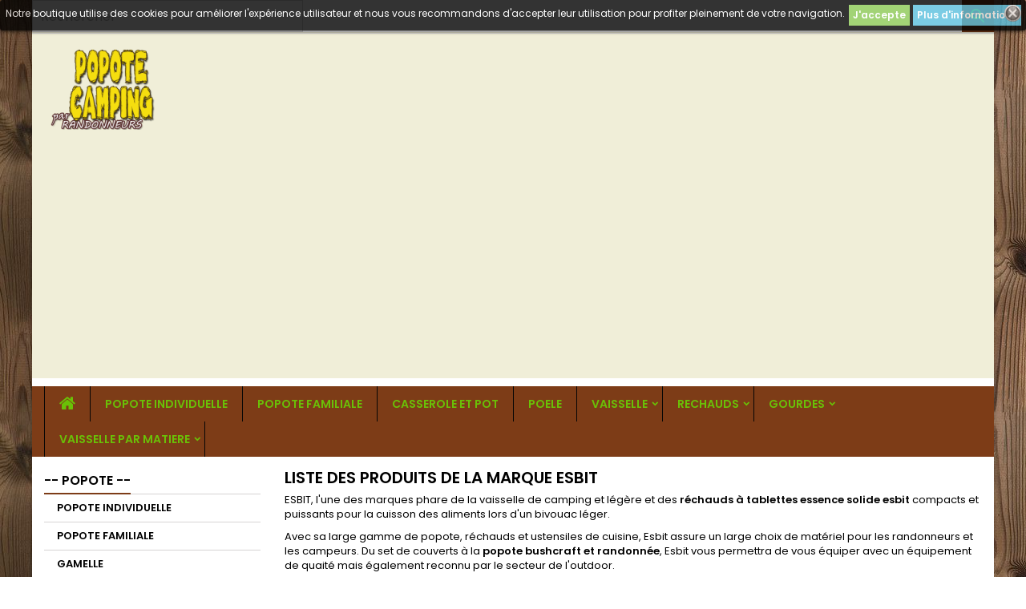

--- FILE ---
content_type: text/html; charset=utf-8
request_url: https://www.popote.eu/11_esbit
body_size: 15644
content:
<!doctype html>
<html lang="fr">

  <head>
    
      
  <meta charset="utf-8">


  <meta http-equiv="x-ua-compatible" content="ie=edge">



  <title>popote randonnée aluminium hard anodisé esbit réchaud tablette essence solide de camping</title>
  <meta name="description" content="réchaud esbit, cube essence solide esbit, specialiste equipement camping et materiel trekking propose la gamme Esbit de réchaud camping et combustible solide pour rechaud camping et réchaud randonnée">
  <meta name="keywords" content="popote camping,popote randonnée,popote esbit,popote randonnée lagère,popote bushcraft,réchaud randonnée,réchaud randonnée légère,réchaud esbit,réchaud essence solide,tablette esbit,bruleur alcool esbit,réchaud pliable esbit,réchaud hexamine">
    


  <meta name="viewport" content="width=device-width, initial-scale=1">



  <link rel="icon" type="image/vnd.microsoft.icon" href="/img/favicon.ico?1564788292">
  <link rel="shortcut icon" type="image/x-icon" href="/img/favicon.ico?1564788292">



    <link rel="stylesheet" href="https://www.popote.eu/themes/AngarTheme/assets/css/theme.css" type="text/css" media="all">
  <link rel="stylesheet" href="https://www.popote.eu/themes/AngarTheme/assets/css/libs/jquery.bxslider.css" type="text/css" media="all">
  <link rel="stylesheet" href="https://www.popote.eu/themes/AngarTheme/assets/css/font-awesome.css" type="text/css" media="all">
  <link rel="stylesheet" href="https://www.popote.eu/themes/AngarTheme/assets/css/angartheme.css" type="text/css" media="all">
  <link rel="stylesheet" href="https://www.popote.eu/themes/AngarTheme/assets/css/home_modyficators.css" type="text/css" media="all">
  <link rel="stylesheet" href="https://www.popote.eu/themes/AngarTheme/assets/css/rwd.css" type="text/css" media="all">
  <link rel="stylesheet" href="https://www.popote.eu/themes/AngarTheme/assets/css/black.css" type="text/css" media="all">
  <link rel="stylesheet" href="https://www.popote.eu/modules/angarbanners/views/css/hooks.css" type="text/css" media="all">
  <link rel="stylesheet" href="https://www.popote.eu/modules/angarcmsdesc/views/css/angarcmsdesc.css" type="text/css" media="all">
  <link rel="stylesheet" href="https://www.popote.eu/modules/angarhomecat/views/css/at_homecat.css" type="text/css" media="all">
  <link rel="stylesheet" href="https://www.popote.eu/modules/angarmanufacturer/views/css/at_manufacturer.css" type="text/css" media="all">
  <link rel="stylesheet" href="https://www.popote.eu/modules/angarparallax/views/css/at_parallax.css" type="text/css" media="all">
  <link rel="stylesheet" href="https://www.popote.eu/modules/angarslider/views/css/angarslider.css" type="text/css" media="all">
  <link rel="stylesheet" href="https://www.popote.eu/modules/angarscrolltop/views/css/angarscrolltop.css" type="text/css" media="all">
  <link rel="stylesheet" href="https://www.popote.eu/modules/ambjolisearch/views/css/jolisearch-common.css" type="text/css" media="all">
  <link rel="stylesheet" href="https://www.popote.eu/modules/ambjolisearch/views/css/jolisearch-autocomplete.css" type="text/css" media="all">
  <link rel="stylesheet" href="https://www.popote.eu/js/jquery/ui/themes/base/minified/jquery-ui.min.css" type="text/css" media="all">
  <link rel="stylesheet" href="https://www.popote.eu/js/jquery/ui/themes/base/minified/jquery.ui.theme.min.css" type="text/css" media="all">
  <link rel="stylesheet" href="https://www.popote.eu/themes/AngarTheme/assets/css/custom.css" type="text/css" media="all">
  <link rel="stylesheet" href="https://www.popote.eu/modules/ambjolisearch//views/css/themes/angartheme-1.7.css" type="text/css" media="all">


<link rel="stylesheet" href="https://fonts.googleapis.com/css?family=Poppins:400,600&amp;subset=latin,latin-ext" type="text/css" media="all" />


  

  <script type="text/javascript">
        var jolisearch = {"amb_joli_search_action":"https:\/\/www.popote.eu\/module\/ambjolisearch\/jolisearch","amb_joli_search_link":"https:\/\/www.popote.eu\/module\/ambjolisearch\/jolisearch","amb_joli_search_controller":"jolisearch","blocksearch_type":"top","show_cat_desc":0,"ga_acc":0,"id_lang":1,"url_rewriting":1,"use_autocomplete":2,"minwordlen":3,"l_products":"Nos produits","l_manufacturers":"Nos marques","l_categories":"Nos cat\u00e9gories","l_no_results_found":"Aucun produit ne correspond \u00e0 cette recherche","l_more_results":"Montrer tous les r\u00e9sultats \u00bb","ENT_QUOTES":3,"search_ssl":true,"self":"\/var\/www\/clients\/client2\/web19\/web\/modules\/ambjolisearch","position":{"my":"left top","at":"left bottom","collision":"flipfit none"},"classes":"ps17","display_manufacturer":"","display_category":"","theme":"autocomplete"};
        var prestashop = {"cart":{"products":[],"totals":{"total":{"type":"total","label":"Total","amount":0,"value":"0,00\u00a0\u20ac"},"total_including_tax":{"type":"total","label":"Total TTC","amount":0,"value":"0,00\u00a0\u20ac"},"total_excluding_tax":{"type":"total","label":"Total HT :","amount":0,"value":"0,00\u00a0\u20ac"}},"subtotals":{"products":{"type":"products","label":"Sous-total","amount":0,"value":"0,00\u00a0\u20ac"},"discounts":null,"shipping":{"type":"shipping","label":"Livraison","amount":0,"value":"gratuit"},"tax":null},"products_count":0,"summary_string":"0 articles","vouchers":{"allowed":1,"added":[]},"discounts":[],"minimalPurchase":0,"minimalPurchaseRequired":""},"currency":{"name":"euro","iso_code":"EUR","iso_code_num":"978","sign":"\u20ac"},"customer":{"lastname":null,"firstname":null,"email":null,"birthday":null,"newsletter":null,"newsletter_date_add":null,"optin":null,"website":null,"company":null,"siret":null,"ape":null,"is_logged":false,"gender":{"type":null,"name":null},"addresses":[]},"language":{"name":"Fran\u00e7ais (French)","iso_code":"fr","locale":"fr-FR","language_code":"fr","is_rtl":"0","date_format_lite":"d\/m\/Y","date_format_full":"d\/m\/Y H:i:s","id":1},"page":{"title":"","canonical":null,"meta":{"title":"popote randonn\u00e9e aluminium hard anodis\u00e9 esbit r\u00e9chaud tablette essence solide de camping","description":"r\u00e9chaud esbit, cube essence solide esbit, specialiste equipement camping et materiel trekking propose la gamme Esbit de r\u00e9chaud camping et combustible solide pour rechaud camping et r\u00e9chaud randonn\u00e9e","keywords":"popote camping,popote randonn\u00e9e,popote esbit,popote randonn\u00e9e lag\u00e8re,popote bushcraft,r\u00e9chaud randonn\u00e9e,r\u00e9chaud randonn\u00e9e l\u00e9g\u00e8re,r\u00e9chaud esbit,r\u00e9chaud essence solide,tablette esbit,bruleur alcool esbit,r\u00e9chaud pliable esbit,r\u00e9chaud hexamine","robots":"index"},"page_name":"manufacturer","body_classes":{"lang-fr":true,"lang-rtl":false,"country-FR":true,"currency-EUR":true,"layout-left-column":true,"page-manufacturer":true,"tax-display-enabled":true},"admin_notifications":[]},"shop":{"name":"- POPOTE RANDONNEE -","logo":"\/img\/popote-logo-156478829234.jpg","stores_icon":"\/img\/logo_stores.png","favicon":"\/img\/favicon.ico"},"urls":{"base_url":"https:\/\/www.popote.eu\/","current_url":"https:\/\/www.popote.eu\/11_esbit","shop_domain_url":"https:\/\/www.popote.eu","img_ps_url":"https:\/\/www.popote.eu\/img\/","img_cat_url":"https:\/\/www.popote.eu\/img\/c\/","img_lang_url":"https:\/\/www.popote.eu\/img\/l\/","img_prod_url":"https:\/\/www.popote.eu\/img\/p\/","img_manu_url":"https:\/\/www.popote.eu\/img\/m\/","img_sup_url":"https:\/\/www.popote.eu\/img\/su\/","img_ship_url":"https:\/\/www.popote.eu\/img\/s\/","img_store_url":"https:\/\/www.popote.eu\/img\/st\/","img_col_url":"https:\/\/www.popote.eu\/img\/co\/","img_url":"https:\/\/www.popote.eu\/themes\/AngarTheme\/assets\/img\/","css_url":"https:\/\/www.popote.eu\/themes\/AngarTheme\/assets\/css\/","js_url":"https:\/\/www.popote.eu\/themes\/AngarTheme\/assets\/js\/","pic_url":"https:\/\/www.popote.eu\/upload\/","pages":{"address":"https:\/\/www.popote.eu\/adresse","addresses":"https:\/\/www.popote.eu\/adresses","authentication":"https:\/\/www.popote.eu\/connexion","cart":"https:\/\/www.popote.eu\/panier","category":"https:\/\/www.popote.eu\/index.php?controller=category","cms":"https:\/\/www.popote.eu\/index.php?controller=cms","contact":"https:\/\/www.popote.eu\/nous-contacter","discount":"https:\/\/www.popote.eu\/reduction","guest_tracking":"https:\/\/www.popote.eu\/suivi-commande-invite","history":"https:\/\/www.popote.eu\/historique-commandes","identity":"https:\/\/www.popote.eu\/identite","index":"https:\/\/www.popote.eu\/","my_account":"https:\/\/www.popote.eu\/mon-compte","order_confirmation":"https:\/\/www.popote.eu\/confirmation-commande","order_detail":"https:\/\/www.popote.eu\/index.php?controller=order-detail","order_follow":"https:\/\/www.popote.eu\/suivi-commande","order":"https:\/\/www.popote.eu\/commande","order_return":"https:\/\/www.popote.eu\/index.php?controller=order-return","order_slip":"https:\/\/www.popote.eu\/avoirs","pagenotfound":"https:\/\/www.popote.eu\/page-introuvable","password":"https:\/\/www.popote.eu\/recuperation-mot-de-passe","pdf_invoice":"https:\/\/www.popote.eu\/index.php?controller=pdf-invoice","pdf_order_return":"https:\/\/www.popote.eu\/index.php?controller=pdf-order-return","pdf_order_slip":"https:\/\/www.popote.eu\/index.php?controller=pdf-order-slip","prices_drop":"https:\/\/www.popote.eu\/promotions","product":"https:\/\/www.popote.eu\/index.php?controller=product","search":"https:\/\/www.popote.eu\/recherche","sitemap":"https:\/\/www.popote.eu\/sitemap","stores":"https:\/\/www.popote.eu\/magasins","supplier":"https:\/\/www.popote.eu\/fournisseur","register":"https:\/\/www.popote.eu\/connexion?create_account=1","order_login":"https:\/\/www.popote.eu\/commande?login=1"},"alternative_langs":{"fr":"https:\/\/www.popote.eu\/11_esbit"},"theme_assets":"\/themes\/AngarTheme\/assets\/","actions":{"logout":"https:\/\/www.popote.eu\/?mylogout="},"no_picture_image":{"bySize":{"small_default":{"url":"https:\/\/www.popote.eu\/img\/p\/fr-default-small_default.jpg","width":98,"height":98},"cart_default":{"url":"https:\/\/www.popote.eu\/img\/p\/fr-default-cart_default.jpg","width":125,"height":125},"home_default":{"url":"https:\/\/www.popote.eu\/img\/p\/fr-default-home_default.jpg","width":259,"height":259},"medium_default":{"url":"https:\/\/www.popote.eu\/img\/p\/fr-default-medium_default.jpg","width":452,"height":452},"large_default":{"url":"https:\/\/www.popote.eu\/img\/p\/fr-default-large_default.jpg","width":800,"height":800}},"small":{"url":"https:\/\/www.popote.eu\/img\/p\/fr-default-small_default.jpg","width":98,"height":98},"medium":{"url":"https:\/\/www.popote.eu\/img\/p\/fr-default-home_default.jpg","width":259,"height":259},"large":{"url":"https:\/\/www.popote.eu\/img\/p\/fr-default-large_default.jpg","width":800,"height":800},"legend":""}},"configuration":{"display_taxes_label":true,"is_catalog":true,"show_prices":true,"opt_in":{"partner":false},"quantity_discount":{"type":"discount","label":"Remise"},"voucher_enabled":1,"return_enabled":0},"field_required":[],"breadcrumb":{"links":[{"title":"Accueil","url":"https:\/\/www.popote.eu\/"}],"count":1},"link":{"protocol_link":"https:\/\/","protocol_content":"https:\/\/"},"time":1764438300,"static_token":"3db40eddec6b87a0fc6e13e6651cc19c","token":"145281f70b4879c1b48ef4555fc5ba16"};
      </script>
  <script async src="https://pagead2.googlesyndication.com/pagead/js/adsbygoogle.js?client=ca-pub-9193147417413469" crossorigin="anonymous"></script>



  
<style>
body {
background-color: #ffffff;
font-family: "Poppins", Arial, Helvetica, sans-serif;
}

.products .product-miniature .product-title {
height: 53px;
}

.products .product-miniature .product-title a {
font-size: 17px;
line-height: 17px;
}

#content-wrapper .products .product-miniature .product-desc {
height: 91px;
}

@media (min-width: 991px) {
#home_categories ul li .cat-container {
min-height: 250px;
}
}

@media (min-width: 768px) {
a#_desktop_logo {
padding-top: 20px;
padding-bottom: 20px;
}
}

nav.header-nav {
background: #dedcc7;
}

nav.header-nav,
.header_sep2 #contact-link span.shop-phone,
.header_sep2 #contact-link span.shop-phone.shop-tel,
.header_sep2 #contact-link span.shop-phone:last-child,
.header_sep2 .lang_currency_top,
.header_sep2 .lang_currency_top:last-child,
.header_sep2 #_desktop_currency_selector,
.header_sep2 #_desktop_language_selector,
.header_sep2 #_desktop_user_info {
border-color: ;
}

#contact-link,
#contact-link a,
.lang_currency_top span.lang_currency_text,
.lang_currency_top .dropdown i.expand-more,
nav.header-nav .user-info span,
nav.header-nav .user-info a.logout,
#languages-block-top div.current,
nav.header-nav a{
color: ;
}

#contact-link span.shop-phone strong,
#contact-link span.shop-phone strong a,
.lang_currency_top span.expand-more,
nav.header-nav .user-info a.account {
color: ;
}

#contact-link span.shop-phone i {
color: ;
}

.header-top {
background: #f0eed8;
}

div#search_widget form button[type=submit] {
background: #7d3c17;
color: #6ac007;
}

div#search_widget form button[type=submit]:hover {
background: #7d7618;
color: ;
}


#header div#_desktop_cart .blockcart .header {
background: #7d3c17;
}

#header div#_desktop_cart .blockcart .header a.cart_link {
color: #6ac007;
}


#homepage-slider .bx-wrapper .bx-pager.bx-default-pager a:hover,
#homepage-slider .bx-wrapper .bx-pager.bx-default-pager a.active{
background: ;
}

div#rwd_menu {
background: #7d3c17;
}

div#rwd_menu,
div#rwd_menu a {
color: #6ac007;
}

div#rwd_menu,
div#rwd_menu .rwd_menu_item,
div#rwd_menu .rwd_menu_item:first-child {
border-color: #050505;
}

div#rwd_menu .rwd_menu_item:hover,
div#rwd_menu .rwd_menu_item:focus,
div#rwd_menu .rwd_menu_item a:hover,
div#rwd_menu .rwd_menu_item a:focus {
color: #6ac007;
background: #7d7618;
}

#mobile_top_menu_wrapper2 .top-menu li a:hover,
.rwd_menu_open ul.user_info li a:hover {
background: ;
color: ;
}

#_desktop_top_menu{
background: #7d3c17;
}

#_desktop_top_menu,
#_desktop_top_menu > ul > li,
.menu_sep1 #_desktop_top_menu > ul > li,
.menu_sep1 #_desktop_top_menu > ul > li:last-child,
.menu_sep2 #_desktop_top_menu,
.menu_sep2 #_desktop_top_menu > ul > li,
.menu_sep2 #_desktop_top_menu > ul > li:last-child,
.menu_sep3 #_desktop_top_menu,
.menu_sep4 #_desktop_top_menu,
.menu_sep5 #_desktop_top_menu,
.menu_sep6 #_desktop_top_menu {
border-color: #050505;
}

#_desktop_top_menu > ul > li > a {
color: #6ac007;
}

#_desktop_top_menu > ul > li:hover > a {
color: #6ac007;
background: #7d7618;
}

.submenu1 #_desktop_top_menu .popover.sub-menu ul.top-menu li a:hover {
background: ;
color: ;
}

#home_categories .homecat_title span {
border-color: #7d3c17;
}

#home_categories ul li .homecat_name span {
background: #7d3c17;
}

#home_categories ul li a.view_more {
background: #7d7618;
color: ;
border-color: #7d3c17;
}

#home_categories ul li a.view_more:hover {
background: #7d3c17;
color: ;
border-color: #7d7618;
}

.columns .text-uppercase a,
.columns .text-uppercase span,
.columns div#_desktop_cart .cart_index_title a,
#home_man_product .catprod_title a span {
border-color: #7d3c17;
}

#index .tabs ul.nav-tabs li.nav-item a.active,
#index .tabs ul.nav-tabs li.nav-item a:hover,
.index_title a,
.index_title span {
border-color: #7d3c17;
}

a.product-flags span.product-flag.new,
#home_cat_product a.product-flags span.product-flag.new,
#product #content .product-flags li,
#product #content .product-flags .product-flag.new {
background: #5e8f27;
}

.products .product-miniature .product-title a,
#home_cat_product ul li .right-block .name_block a {
color: #7d3c17;
}

.products .product-miniature span.price,
#home_cat_product ul li .product-price-and-shipping .price,
.ui-widget .search_right span.search_price {
color: #5e8f27;
}

.button-container .add-to-cart:hover,
#subcart .cart-buttons .viewcart:hover {
background: #7d3c17;
color: ;
border-color: #7d7618;
}

.button-container .add-to-cart,
.button-container .add-to-cart:disabled,
#subcart .cart-buttons .viewcart {
background: #7d7618;
color: ;
border-color: #7d3c17;
}

#home_cat_product .catprod_title span {
border-color: #7d3c17;
}

#home_man .man_title span {
border-color: #009ad0;
}

div#angarinfo_block .icon_cms {
color: #7d3c17;
}

.footer-container {
background: #dedcc7;
}

.footer-container,
.footer-container .h3,
.footer-container .links .title,
.row.social_footer {
border-color: #7d3c17;
}

.footer-container .h3 span,
.footer-container .h3 a,
.footer-container .links .title span.h3,
.footer-container .links .title a.h3 {
border-color: #7d3c17;
}

.footer-container,
.footer-container .h3,
.footer-container .links .title .h3,
.footer-container a,
.footer-container li a,
.footer-container .links ul>li a {
color: #7d3c17;
}

.block_newsletter .btn-newsletter {
background: #7d3c17;
color: #6ac007;
}

.block_newsletter .btn-newsletter:hover {
background: #7d7618;
color: #6ac007;
}

.footer-container .bottom-footer {
background: #f0eed8;
border-color: #7d3c17;
color: #7d3c17;
}

.product-prices .current-price span.price {
color: #6ac007;
}

.product-add-to-cart button.btn.add-to-cart:hover {
background: #7d3c17;
color: ;
border-color: #7d7618;
}

.product-add-to-cart button.btn.add-to-cart,
.product-add-to-cart button.btn.add-to-cart:disabled {
background: #7d7618;
color: ;
border-color: #7d3c17;
}

#product .tabs ul.nav-tabs li.nav-item a.active,
#product .tabs ul.nav-tabs li.nav-item a:hover,
#product .index_title span,
.page-product-heading span {
border-color: #7d3c17;
}

.btn-primary:hover {
background: #7d7618;
color: #6ac007;
border-color: #7d3c17;
}

.btn-primary,
.btn-primary.disabled,
.btn-primary:disabled,
.btn-primary.disabled:hover {
background: #7d3c17;
color: #6ac007;
border-color: #7d7618;
}

.btn-secondary:hover {
background: #7d7618;
color: #6ac007;
border-color: #7d3c17;
}

.btn-secondary,
.btn-secondary.disabled,
.btn-secondary:disabled,
.btn-secondary.disabled:hover {
background: #7d3c17;
color: #6ac007;
border-color: #7d7618;
}

.form-control:focus, .input-group.focus {
border-color: #b34f10;;
outline-color: #b34f10;;
}

body .pagination .page-list .current a,
body .pagination .page-list a:hover,
body .pagination .page-list .current a.disabled,
body .pagination .page-list .current a.disabled:hover {
color: ;
}

.page-my-account #content .links a:hover i {
color: #55c718;
}

#scroll_top {
background: ;
color: ;
}

#scroll_top:hover,
#scroll_top:focus {
background: ;
color: ;
}

</style><style>
	.lgcookieslaw_banner {
		display:table;
		width:100%;
		position:fixed;
		left:0;
		repeat-x scroll left top;
		background: #000000;
		border-color: #000000;
		border-left: 1px solid #000000;
		border-radius: 3px 3px 3px 3px;
		border-right: 1px solid #000000;
		color: #FFFFFF !important;
		z-index: 99999;
		border-style: solid;
		border-width: 1px;
		margin: 0;
		outline: medium none;
		text-align: center;
		vertical-align: middle;
		text-shadow: 0 0 0 0;
		-webkit-box-shadow: 0px 1px 5px 0px #000000;
		-moz-box-shadow:    0px 1px 5px 0px #000000;
		box-shadow:         0px 1px 5px 0px #000000;
		font-size: 12px;
	
		top:0;;
		opacity:0.8;
	
	}

	.lgcookieslaw_banner > form
	{
		position:relative;
	}

	.lgcookieslaw_banner span.lgcookieslaw_btn
	{
		border-color: #8BC954 !important;
		background: #8BC954 !important;
		color: #FFFFFF !important;
		text-align: center;
		margin: 5px 0px 5px 0px;
		padding: 5px 5px;
		display: inline-block;
		border: 0;
		font-weight: bold;
		height: 26px;
		line-height: 16px;
		width: auto;
		font-size: 12px;
		cursor: pointer;
	}

	.lgcookieslaw_banner span:hover.lgcookieslaw_btn
	{
		moz-opacity:0.85;
		opacity: 0.85;
		filter: alpha(opacity=85);
	}

	.lgcookieslaw_banner a.lgcookieslaw_btn
	{
		border-color: #5BC0DE;
		background: #5BC0DE;
		color: #FFFFFF !important;
		margin: 5px 0px 5px 0px;
		text-align: center;
		padding: 5px 5px;
		display: inline-block;
		border: 0;
		font-weight: bold;
		height: 26px;
		line-height: 16px;
		width: auto;
		font-size: 12px;
	}

	@media (max-width: 768px) {
		.lgcookieslaw_banner span.lgcookieslaw_btn,
		.lgcookieslaw_banner a.lgcookieslaw_btn {
			height: auto;
		}
	}

	.lgcookieslaw_banner a:hover.lgcookieslaw_btn
	{
		border-color: #5BC0DE;
		background: #5BC0DE;
		color: #FFFFFF !important;
		moz-opacity:0.85;
		opacity: 0.85;
		filter: alpha(opacity=85);
	}

	.lgcookieslaw_close_banner_btn
	{
		cursor:pointer;
		height:21px;
		max-width:21px;
		width:21px;
	}

	.lgcookieslaw_container {
		display:table;
		margin: 0 auto;
	}

	.lgcookieslaw_button_container {
		display:table-cell;
		padding:0px;
		vertical-align: middle;
	}

	.lgcookieslaw_button_container div{
		display:table-cell;
		padding: 0px 4px 0px 0px;
		vertical-align: middle;
	}

	.lgcookieslaw_message {
		display:table-cell;
		font-size: 12px;
		padding:2px 5px 5px 5px;
		vertical-align: middle;
	}

	.lgcookieslaw_message p {
		margin: 0;
		color: #FFFFFF !important;
	}

	.lgcookieslaw_btn-close {
		position:absolute;
		right:5px;
		top:5px;
	}
</style>

<script type="text/javascript">
    function closeinfo(accept)
    {
        var banners = document.getElementsByClassName("lgcookieslaw_banner");
        if( banners ) {
            for (var i = 0; i < banners.length; i++) {
                banners[i].style.display = 'none';
            }
        }

        if (typeof accept != 'undefined' && accept == true) {
            setCookie("__lglaw", 1, 172800);
        }
    }

    function checkLgCookie()
    {
        return document.cookie.match(/^(.*;)?\s*__lglaw\s*=\s*[^;]+(.*)?$/);
    }

    function setCookie(cname, cvalue, exdays) {
        var d = new Date();
        d.setTime(d.getTime() + (exdays * 1000));
        var expires = "expires=" + d.toUTCString();
        document.cookie = cname + "=" + cvalue + ";" + expires + ";path=/";
    }

    var lgbtnclick = function(){
        var buttons = document.getElementsByClassName("lgcookieslaw_btn_accept");
        if( buttons != null ) {
            for (var i = 0; i < buttons.length; i++) {
                buttons[i].addEventListener("click", function () {
                    closeinfo(true);
                                        location.reload(true);
                                        
                });
            }
        }
    };

    window.addEventListener('load',function(){
        if( checkLgCookie() ) {
            closeinfo();
        } else {
            
                        
            lgbtnclick();
        }
    });

</script>




    
  </head>

  <body id="manufacturer" class="lang-fr country-fr currency-eur layout-left-column page-manufacturer tax-display-enabled 	texture02 #ffffff bg_attatchment_fixed bg_position_tl bg_repeat_xy bg_size_initial slider_position_top slider_controls_white banners_top3 banners_top_tablets3 banners_top_phones1 banners_bottom2 banners_bottom_tablets2 banners_bottom_phones1 submenu1 pl_1col_qty_5 pl_2col_qty_4 pl_3col_qty_3 pl_1col_qty_bigtablets_4 pl_2col_qty_bigtablets_2 pl_3col_qty_bigtablets_2 pl_1col_qty_tablets_3 pl_1col_qty_phones_1 home_tabs2 pl_border_type2 53 17 17 pl_button_icon_no pl_button_qty1 pl_desc_no pl_reviews_no pl_availability_no  hide_reference_no hide_reassurance_yes product_tabs1    menu_sep1 header_sep1 slider_boxed feat_cat_style2 feat_cat4 feat_cat_bigtablets2 feat_cat_tablets2 feat_cat_phones2 all_products_yes pl_colors_no newsletter_info_yes stickycart_yes stickymenu_yes homeicon_no pl_man_no product_hide_man_no   pl_ref_yes  mainfont_Poppins bg_white standard_carusele">

    
      
    

    <main>
      
              

      <header id="header">
        
          


  <div class="header-banner">
    <div id="search_widget" class="jolisearch-widget search-widget" data-search-controller-url="https://www.popote.eu/module/ambjolisearch/jolisearch">
	<form method="get" action="https://www.popote.eu/module/ambjolisearch/jolisearch">
		<input type="hidden" name="controller" value="search">
		<input type="text" name="s" value="" placeholder="Rechercher" aria-label="Rechercher">
		<button type="submit">
			<i class="material-icons search">&#xE8B6;</i>
      <span class="hidden-xl-down">Rechercher</span>
		</button>
	</form>
</div>
  </div>



  <nav class="header-nav">
    <div class="container">
      <div class="row">
          <div class="col-md-12 col-xs-12">
            

            
          </div>
      </div>
    </div>
  </nav>



  <div class="header-top">
    <div class="container">
	  <div class="row">
		<a href="https://www.popote.eu/" class="col-md-4 hidden-sm-down2" id="_desktop_logo">
			<img class="logo img-responsive" src="/img/popote-logo-156478829234.jpg" alt="- POPOTE RANDONNEE -">
		</a>
		<div id="lgcookieslaw_banner" class="lgcookieslaw_banner">
					<div class="lgcookieslaw_container">
						<div class="lgcookieslaw_message"><p>Notre boutique utilise des cookies pour améliorer l'expérience utilisateur et nous vous recommandons d'accepter leur utilisation pour profiter pleinement de votre navigation.</p></div>
							<div class="lgcookieslaw_button_container">
					<div>
												<span id="lgcookieslaw_accept" class="lgcookieslaw_btn lgcookieslaw_btn_accept" onclick="closeinfo(true)">J&#039;accepte</span>
					</div>
					<div>
						<a id="lgcookieslaw_info" class="lgcookieslaw_btn"  target="_blank"  href="https://www.popote.eu/content/6-protection-des-donnees" >
							Plus d&#039;informations
						</a>
					</div>
				</div>
					</div>
							<div id="lgcookieslaw_close" class="lgcookieslaw_btn-close">
				<img src="/modules/lgcookieslaw/views/img/close.png" alt="close" class="lgcookieslaw_close_banner_btn" onclick="closeinfo();">
			</div>
			</div>

		<div class="clearfix"></div>
	  </div>
    </div>

	<div id="rwd_menu" class="hidden-md-up">
		<div class="container">
			<div id="menu-icon2" class="rwd_menu_item"><i class="material-icons d-inline">&#xE5D2;</i></div>
			<div id="search-icon" class="rwd_menu_item"><i class="material-icons search">&#xE8B6;</i></div>
			<div id="user-icon" class="rwd_menu_item"><i class="material-icons logged">&#xE7FF;</i></div>
			<div id="_mobile_cart" class="rwd_menu_item"></div>
		</div>
		<div class="clearfix"></div>
	</div>

	<div class="container">
		<div id="mobile_top_menu_wrapper2" class="rwd_menu_open hidden-md-up" style="display:none;">
			<div class="js-top-menu mobile" id="_mobile_top_menu"></div>
		</div>

		<div id="mobile_search_wrapper" class="rwd_menu_open hidden-md-up" style="display:none;">
			<div id="_mobile_search_widget"></div>
		</div>

		<div id="mobile_user_wrapper" class="rwd_menu_open hidden-md-up" style="display:none;">
			<div id="_mobile_user_info"></div>
		</div>
	</div>
  </div>
  

<div class="menu js-top-menu position-static hidden-sm-down" id="_desktop_top_menu">
    
          <ul class="top-menu container" id="top-menu" data-depth="0">

					<li class="home_icon"><a href="https://www.popote.eu/"><i class="icon-home"></i><span>Accueil</span></a></li>
		
                    <li class="category" id="category-470">
                          <a
                class="dropdown-item"
                href="https://www.popote.eu/470-popote-individuelle" data-depth="0"
                              >
                                POPOTE INDIVIDUELLE
              </a>
                          </li>
                    <li class="category" id="category-531">
                          <a
                class="dropdown-item"
                href="https://www.popote.eu/531-popote-familiale" data-depth="0"
                              >
                                POPOTE FAMILIALE
              </a>
                          </li>
                    <li class="category" id="category-533">
                          <a
                class="dropdown-item"
                href="https://www.popote.eu/533-casserole-et-pot" data-depth="0"
                              >
                                CASSEROLE ET POT
              </a>
                          </li>
                    <li class="category" id="category-534">
                          <a
                class="dropdown-item"
                href="https://www.popote.eu/534-poele-trekking" data-depth="0"
                              >
                                POELE
              </a>
                          </li>
                    <li class="category" id="category-536">
                          <a
                class="dropdown-item sf-with-ul"
                href="https://www.popote.eu/536-vaisselle-trekking" data-depth="0"
                              >
                                                                      <span class="float-xs-right hidden-md-up">
                    <span data-target="#top_sub_menu_65790" data-toggle="collapse" class="navbar-toggler collapse-icons">
                      <i class="material-icons add">&#xE313;</i>
                      <i class="material-icons remove">&#xE316;</i>
                    </span>
                  </span>
                                VAISSELLE
              </a>
                            <div  class="popover sub-menu js-sub-menu collapse" id="top_sub_menu_65790">
                
          <ul class="top-menu container"  data-depth="1">

		
                    <li class="category" id="category-537">
                          <a
                class="dropdown-item dropdown-submenu"
                href="https://www.popote.eu/537-assiette-trekking" data-depth="1"
                              >
                                Assiette
              </a>
                          </li>
                    <li class="category" id="category-538">
                          <a
                class="dropdown-item dropdown-submenu"
                href="https://www.popote.eu/538-bol" data-depth="1"
                              >
                                Bol
              </a>
                          </li>
                    <li class="category" id="category-539">
                          <a
                class="dropdown-item dropdown-submenu"
                href="https://www.popote.eu/539-set-couverts-camping" data-depth="1"
                              >
                                Couverts
              </a>
                          </li>
                    <li class="category" id="category-540">
                          <a
                class="dropdown-item dropdown-submenu"
                href="https://www.popote.eu/540-tasse" data-depth="1"
                              >
                                Tasse
              </a>
                          </li>
                    <li class="category" id="category-541">
                          <a
                class="dropdown-item dropdown-submenu"
                href="https://www.popote.eu/541-quart-armee" data-depth="1"
                              >
                                Quart
              </a>
                          </li>
              </ul>
    
              </div>
                          </li>
                    <li class="category" id="category-542">
                          <a
                class="dropdown-item sf-with-ul"
                href="https://www.popote.eu/542-rechauds" data-depth="0"
                              >
                                                                      <span class="float-xs-right hidden-md-up">
                    <span data-target="#top_sub_menu_23634" data-toggle="collapse" class="navbar-toggler collapse-icons">
                      <i class="material-icons add">&#xE313;</i>
                      <i class="material-icons remove">&#xE316;</i>
                    </span>
                  </span>
                                RECHAUDS
              </a>
                            <div  class="popover sub-menu js-sub-menu collapse" id="top_sub_menu_23634">
                
          <ul class="top-menu container"  data-depth="1">

		
                    <li class="category" id="category-543">
                          <a
                class="dropdown-item dropdown-submenu"
                href="https://www.popote.eu/543-rechaud-bois" data-depth="1"
                              >
                                Réchaud Bois
              </a>
                          </li>
                    <li class="category" id="category-544">
                          <a
                class="dropdown-item dropdown-submenu"
                href="https://www.popote.eu/544-rechaud-gaz" data-depth="1"
                              >
                                Réchaud Gaz
              </a>
                          </li>
                    <li class="category" id="category-545">
                          <a
                class="dropdown-item dropdown-submenu"
                href="https://www.popote.eu/545-rechaud-ethanol" data-depth="1"
                              >
                                Réchaud Ethanol
              </a>
                          </li>
                    <li class="category" id="category-546">
                          <a
                class="dropdown-item dropdown-submenu"
                href="https://www.popote.eu/546-rechaud-combustible-solide" data-depth="1"
                              >
                                Réchaud Combustible Solide
              </a>
                          </li>
                    <li class="category" id="category-547">
                          <a
                class="dropdown-item dropdown-submenu"
                href="https://www.popote.eu/547-rechaud-essence" data-depth="1"
                              >
                                Réchaud Essence
              </a>
                          </li>
                    <li class="category" id="category-549">
                          <a
                class="dropdown-item dropdown-submenu"
                href="https://www.popote.eu/549-combustibles-rechaud" data-depth="1"
                              >
                                Combustibles
              </a>
                          </li>
                    <li class="category" id="category-550">
                          <a
                class="dropdown-item dropdown-submenu"
                href="https://www.popote.eu/550-barbecue-portable" data-depth="1"
                              >
                                Barbecue
              </a>
                          </li>
                    <li class="category" id="category-551">
                          <a
                class="dropdown-item dropdown-submenu"
                href="https://www.popote.eu/551-accessoires-rechauds" data-depth="1"
                              >
                                Accessoires Réchauds
              </a>
                          </li>
                    <li class="category" id="category-552">
                          <a
                class="dropdown-item dropdown-submenu"
                href="https://www.popote.eu/552-allume-feu" data-depth="1"
                              >
                                Allume Feu
              </a>
                          </li>
              </ul>
    
              </div>
                          </li>
                    <li class="category" id="category-555">
                          <a
                class="dropdown-item sf-with-ul"
                href="https://www.popote.eu/555-gourdes" data-depth="0"
                              >
                                                                      <span class="float-xs-right hidden-md-up">
                    <span data-target="#top_sub_menu_55702" data-toggle="collapse" class="navbar-toggler collapse-icons">
                      <i class="material-icons add">&#xE313;</i>
                      <i class="material-icons remove">&#xE316;</i>
                    </span>
                  </span>
                                GOURDES
              </a>
                            <div  class="popover sub-menu js-sub-menu collapse" id="top_sub_menu_55702">
                
          <ul class="top-menu container"  data-depth="1">

		
                    <li class="category" id="category-556">
                          <a
                class="dropdown-item dropdown-submenu"
                href="https://www.popote.eu/556-gourde-acier-inoxydable" data-depth="1"
                              >
                                Gourde Acier Inoxydable
              </a>
                          </li>
                    <li class="category" id="category-557">
                          <a
                class="dropdown-item dropdown-submenu"
                href="https://www.popote.eu/557-gourde-aluminium" data-depth="1"
                              >
                                Gourde Aluminium
              </a>
                          </li>
                    <li class="category" id="category-558">
                          <a
                class="dropdown-item dropdown-submenu"
                href="https://www.popote.eu/558-gourde-souple-silicone" data-depth="1"
                              >
                                Gourde Souple
              </a>
                          </li>
                    <li class="category" id="category-559">
                          <a
                class="dropdown-item dropdown-submenu"
                href="https://www.popote.eu/559-gourde-polycarbonate" data-depth="1"
                              >
                                Gourde Plastique
              </a>
                          </li>
                    <li class="category" id="category-560">
                          <a
                class="dropdown-item dropdown-submenu"
                href="https://www.popote.eu/560-gourde-peau-espagnole" data-depth="1"
                              >
                                Gourde Peau
              </a>
                          </li>
                    <li class="category" id="category-561">
                          <a
                class="dropdown-item dropdown-submenu"
                href="https://www.popote.eu/561-bouteille-isotherme-thermos" data-depth="1"
                              >
                                Bouteille Isotherme
              </a>
                          </li>
                    <li class="category" id="category-562">
                          <a
                class="dropdown-item dropdown-submenu"
                href="https://www.popote.eu/562-accessoires-pour-gourdes" data-depth="1"
                              >
                                Accessoires Pour Gourdes
              </a>
                          </li>
              </ul>
    
              </div>
                          </li>
                    <li class="category" id="category-565">
                          <a
                class="dropdown-item sf-with-ul"
                href="https://www.popote.eu/565-vaisselle-par-matiere" data-depth="0"
                              >
                                                                      <span class="float-xs-right hidden-md-up">
                    <span data-target="#top_sub_menu_27673" data-toggle="collapse" class="navbar-toggler collapse-icons">
                      <i class="material-icons add">&#xE313;</i>
                      <i class="material-icons remove">&#xE316;</i>
                    </span>
                  </span>
                                VAISSELLE PAR MATIERE
              </a>
                            <div  class="popover sub-menu js-sub-menu collapse" id="top_sub_menu_27673">
                
          <ul class="top-menu container"  data-depth="1">

		
                    <li class="category" id="category-566">
                          <a
                class="dropdown-item dropdown-submenu"
                href="https://www.popote.eu/566-vaisselle-inox" data-depth="1"
                              >
                                Vaisselle Inox
              </a>
                          </li>
                    <li class="category" id="category-567">
                          <a
                class="dropdown-item dropdown-submenu"
                href="https://www.popote.eu/567-vaisselle-aluminium" data-depth="1"
                              >
                                Vaisselle Aluminium
              </a>
                          </li>
                    <li class="category" id="category-568">
                          <a
                class="dropdown-item dropdown-submenu"
                href="https://www.popote.eu/568-vaisselle-titane" data-depth="1"
                              >
                                Vaisselle Titane
              </a>
                          </li>
                    <li class="category" id="category-569">
                          <a
                class="dropdown-item dropdown-submenu"
                href="https://www.popote.eu/569-vaisselle-plastique" data-depth="1"
                              >
                                Vaisselle Plastique
              </a>
                          </li>
                    <li class="category" id="category-570">
                          <a
                class="dropdown-item dropdown-submenu"
                href="https://www.popote.eu/570-vaisselle-acier-emaillee" data-depth="1"
                              >
                                Vaisselle Emaillée
              </a>
                          </li>
              </ul>
    
              </div>
                          </li>
              </ul>
    
    <div class="clearfix"></div>
</div>


        
      </header>

      
        
<aside id="notifications">
  <div class="container">
    
    
    
      </div>
</aside>
      

                          
      <section id="wrapper">
        
        <div class="container">
			
										
			<div class="row">
			  
				<nav data-depth="1" class="breadcrumb hidden-sm-down">
  <ol itemscope itemtype="http://schema.org/BreadcrumbList">
          
        <li itemprop="itemListElement" itemscope itemtype="http://schema.org/ListItem">
          <a itemprop="item" href="https://www.popote.eu/">
            <span itemprop="name">Accueil</span>
          </a>
          <meta itemprop="position" content="1">
        </li>
      
      </ol>
</nav>
			  

			  
				<div id="left-column" class="columns col-xs-12 col-sm-4 col-md-3">
				  				  



<div class="block-categories block">
		<div class="h6 text-uppercase facet-label">
		<a href="https://www.popote.eu/469-vaisselle-camping" title="Catégories">-- POPOTE --</a>
	</div>

    <div class="block_content">
		<ul class="tree dhtml">
			
  <li><a href="https://www.popote.eu/470-popote-individuelle" >POPOTE INDIVIDUELLE</a></li><li><a href="https://www.popote.eu/531-popote-familiale" >POPOTE FAMILIALE</a></li><li><a href="https://www.popote.eu/532-gamelle" >GAMELLE</a></li><li><a href="https://www.popote.eu/533-casserole-et-pot" >CASSEROLE ET POT</a></li><li><a href="https://www.popote.eu/534-poele-trekking" >POELE</a></li><li><a href="https://www.popote.eu/535-bouilloire" >BOUILLOIRE</a></li><li><a href="https://www.popote.eu/536-vaisselle-trekking" >VAISSELLE</a><ul>
  <li><a href="https://www.popote.eu/537-assiette-trekking" >Assiette</a></li><li><a href="https://www.popote.eu/538-bol" >Bol</a></li><li><a href="https://www.popote.eu/539-set-couverts-camping" >Couverts</a></li><li><a href="https://www.popote.eu/540-tasse" >Tasse</a></li><li><a href="https://www.popote.eu/541-quart-armee" >Quart</a></li></ul></li><li><a href="https://www.popote.eu/542-rechauds" >RECHAUDS</a><ul>
  <li><a href="https://www.popote.eu/543-rechaud-bois" >Réchaud Bois</a></li><li><a href="https://www.popote.eu/544-rechaud-gaz" >Réchaud Gaz</a></li><li><a href="https://www.popote.eu/545-rechaud-ethanol" >Réchaud Ethanol</a></li><li><a href="https://www.popote.eu/546-rechaud-combustible-solide" >Réchaud Combustible Solide</a></li><li><a href="https://www.popote.eu/547-rechaud-essence" >Réchaud Essence</a></li><li><a href="https://www.popote.eu/549-combustibles-rechaud" >Combustibles</a></li><li><a href="https://www.popote.eu/550-barbecue-portable" >Barbecue</a></li><li><a href="https://www.popote.eu/551-accessoires-rechauds" >Accessoires Réchauds</a></li><li><a href="https://www.popote.eu/552-allume-feu" >Allume Feu</a></li></ul></li><li><a href="https://www.popote.eu/548-popote-rechaud" >POPOTE RECHAUD</a></li><li><a href="https://www.popote.eu/553-accessoires-vaisselle-camping" >ACCESSOIRES</a></li><li><a href="https://www.popote.eu/554-ustensiles-de-cuisine" >USTENSILES DE CUISINE</a></li><li><a href="https://www.popote.eu/555-gourdes" >GOURDES</a><ul>
  <li><a href="https://www.popote.eu/556-gourde-acier-inoxydable" >Gourde Acier Inoxydable</a></li><li><a href="https://www.popote.eu/557-gourde-aluminium" >Gourde Aluminium</a></li><li><a href="https://www.popote.eu/558-gourde-souple-silicone" >Gourde Souple</a></li><li><a href="https://www.popote.eu/559-gourde-polycarbonate" >Gourde Plastique</a></li><li><a href="https://www.popote.eu/560-gourde-peau-espagnole" >Gourde Peau</a></li><li><a href="https://www.popote.eu/561-bouteille-isotherme-thermos" >Bouteille Isotherme</a></li><li><a href="https://www.popote.eu/562-accessoires-pour-gourdes" >Accessoires Pour Gourdes</a></li></ul></li><li><a href="https://www.popote.eu/563-nettoyer-sa-vaisselle" >NETTOYER SA VAISSELLE</a></li><li><a href="https://www.popote.eu/564-vaisselle-ultra-legere" >VAISSELLE ULTRA LEGERE</a></li><li><a href="https://www.popote.eu/565-vaisselle-par-matiere" >VAISSELLE PAR MATIERE</a><ul>
  <li><a href="https://www.popote.eu/566-vaisselle-inox" >Vaisselle Inox</a></li><li><a href="https://www.popote.eu/567-vaisselle-aluminium" >Vaisselle Aluminium</a></li><li><a href="https://www.popote.eu/568-vaisselle-titane" >Vaisselle Titane</a></li><li><a href="https://www.popote.eu/569-vaisselle-plastique" >Vaisselle Plastique</a></li><li><a href="https://www.popote.eu/570-vaisselle-acier-emaillee" >Vaisselle Emaillée</a></li></ul></li><li><a href="https://www.popote.eu/571-reserve-eau-jerrican" >RESERVE EAU</a></li><li><a href="https://www.popote.eu/1778-traitement-eau-potable" >TRAITEMENT EAU POTABLE</a></li>
		</ul>
	</div>

</div><div id="search_filters_brands" class="block">
  <section class="facet">
        <div class="h6 text-uppercase facet-label">
      		<a href="https://www.popote.eu/brands" title="Marques">Marques</a>
	      </div>
    <div class="block_content ">
              
<form action="#">
  <select onchange="this.options[this.selectedIndex].value && (window.location = this.options[this.selectedIndex].value);">
    <option value="">Toutes les marques</option>
          <option value="https://www.popote.eu/133_101-inc">101 INC</option>
          <option value="https://www.popote.eu/5_360-degres">360 DEGRES</option>
          <option value="https://www.popote.eu/97_andre-verdier">ANDRE VERDIER</option>
          <option value="https://www.popote.eu/59_baladeo">BALADEO</option>
          <option value="https://www.popote.eu/6_bcb-adventure">BCB Adventure</option>
          <option value="https://www.popote.eu/62_biolite">BIOLITE</option>
          <option value="https://www.popote.eu/126_boker">BOKER</option>
          <option value="https://www.popote.eu/8_bushcraft-essentials">BUSHCRAFT ESSENTIALS</option>
          <option value="https://www.popote.eu/147_campingaz">CAMPINGAZ</option>
          <option value="https://www.popote.eu/9_cao">CAO</option>
          <option value="https://www.popote.eu/13_care-plus">CARE PLUS</option>
          <option value="https://www.popote.eu/29_coghlan-s">COGHLAN&#039;S</option>
          <option value="https://www.popote.eu/128_coleman">COLEMAN</option>
          <option value="https://www.popote.eu/60_de-buyer">DE BUYER</option>
          <option value="https://www.popote.eu/11_esbit">ESBIT</option>
          <option value="https://www.popote.eu/144_firepot">FIREPOT</option>
          <option value="https://www.popote.eu/44_full-windsor">FULL WINDSOR</option>
          <option value="https://www.popote.eu/3_highlander">HIGHLANDER</option>
          <option value="https://www.popote.eu/61_hot-pack">HOT PACK</option>
          <option value="https://www.popote.eu/14_humangear">HUMANGEAR</option>
          <option value="https://www.popote.eu/15_hydrapak">HYDRAPAK</option>
          <option value="https://www.popote.eu/12_jetboil">JETBOIL</option>
          <option value="https://www.popote.eu/19_katadyn">KATADYN</option>
          <option value="https://www.popote.eu/138_keith-titane">KEITH TITANE</option>
          <option value="https://www.popote.eu/17_kelly-kettle">KELLY KETTLE</option>
          <option value="https://www.popote.eu/46_kupilka">KUPILKA</option>
          <option value="https://www.popote.eu/20_lifestraw">LIFESTRAW</option>
          <option value="https://www.popote.eu/21_light-my-fire">LIGHT MY FIRE</option>
          <option value="https://www.popote.eu/85_mam">MAM</option>
          <option value="https://www.popote.eu/4_msr">MSR</option>
          <option value="https://www.popote.eu/108_muurikka">MUURIKKA</option>
          <option value="https://www.popote.eu/22_nalgene">NALGENE</option>
          <option value="https://www.popote.eu/45_nite-ize">NITE IZE</option>
          <option value="https://www.popote.eu/23_oasis">OASIS</option>
          <option value="https://www.popote.eu/84_old-bear">OLD BEAR</option>
          <option value="https://www.popote.eu/50_opinel">OPINEL</option>
          <option value="https://www.popote.eu/26_optimus-of-sweden">OPTIMUS OF SWEDEN</option>
          <option value="https://www.popote.eu/107_origin-outdoors">ORIGIN OUTDOORS</option>
          <option value="https://www.popote.eu/151_outdoor-gear">OUTDOOR GEAR</option>
          <option value="https://www.popote.eu/48_petromax">PETROMAX</option>
          <option value="https://www.popote.eu/25_platypus">PLATYPUS</option>
          <option value="https://www.popote.eu/27_primus">PRIMUS</option>
          <option value="https://www.popote.eu/39_relags-basic-nature">RELAGS BASIC NATURE</option>
          <option value="https://www.popote.eu/51_reliance">RELIANCE</option>
          <option value="https://www.popote.eu/52_robens">ROBENS</option>
          <option value="https://www.popote.eu/38_rothco">ROTHCO</option>
          <option value="https://www.popote.eu/124_sawyer">SAWYER</option>
          <option value="https://www.popote.eu/33_sea-to-summit">SEA TO SUMMIT</option>
          <option value="https://www.popote.eu/28_sigg">SIGG</option>
          <option value="https://www.popote.eu/42_sol">SOL</option>
          <option value="https://www.popote.eu/150_solar-brother">SOLAR BROTHER</option>
          <option value="https://www.popote.eu/10_solo-stove">SOLO STOVE</option>
          <option value="https://www.popote.eu/37_source">SOURCE</option>
          <option value="https://www.popote.eu/132_swiza">SWIZA</option>
          <option value="https://www.popote.eu/141_tactical-foodpack">Tactical Foodpack</option>
          <option value="https://www.popote.eu/24_tatonka">TATONKA</option>
          <option value="https://www.popote.eu/122_thermos">THERMOS</option>
          <option value="https://www.popote.eu/35_toaks">TOAKS</option>
          <option value="https://www.popote.eu/54_travelsafe">TRAVELSAFE</option>
          <option value="https://www.popote.eu/55_trek-n-eat">TREK&#039;N EAT</option>
          <option value="https://www.popote.eu/56_uco">UCO</option>
          <option value="https://www.popote.eu/43_ust">UST</option>
          <option value="https://www.popote.eu/31_vargo">VARGO</option>
          <option value="https://www.popote.eu/57_victorinox">VICTORINOX</option>
          <option value="https://www.popote.eu/58_water-to-go">WATER TO GO</option>
          <option value="https://www.popote.eu/146_wild-west">WILD WEST</option>
      </select>
</form>
          </div>
  </section>
</div><div id="search_filters_wrapper" class="hidden-sm-down">
  <div id="search_filter_controls" class="hidden-md-up">
      <span id="_mobile_search_filters_clear_all"></span>
      <button class="btn btn-secondary ok">
        <i class="material-icons rtl-no-flip">&#xE876;</i>
        ok
      </button>
  </div>
  
</div>


				  				</div>
			  

			  
  <div id="content-wrapper" class="left-column col-xs-12 col-sm-8 col-md-9">
    
    
  <section id="main">

    
  <h1 class="h2">Liste des produits de la marque ESBIT</h1>
  <div id="manufacturer-short_description"><p>ESBIT, l'une des marques phare de la vaisselle de camping et légère et des <a href="https://www.rechaud-randonnee.com/" target="_blank" rel="noreferrer noopener"><strong>réchauds à tablettes essence solide esbit</strong></a> compacts et puissants pour la cuisson des aliments lors d'un bivouac léger.</p></div>
  <div id="manufacturer-description"><p>Avec sa large gamme de popote, réchauds et ustensiles de cuisine, Esbit assure un large choix de matériel pour les randonneurs et les campeurs. Du set de couverts à la <a href="https://www.materiel-bushcraft.com/" target="_blank" rel="noreferrer noopener"><strong>popote bushcraft et randonnée</strong></a>, Esbit vous permettra de vous équiper avec un équipement de quaité mais également reconnu par le secteur de l'outdoor.</p></div>


	
    <section id="products" class="">

      
        <div id="">
          
            <div id="js-product-list-top" class="row products-selection">
  <div class="col-md-6 hidden-sm-down total-products">
          <p>Il y a 29 produits.</p>
      </div>
  <div class="col-md-6">
    <div class="row sort-by-row">

      
        
<span class="col-sm-3 col-md-5 hidden-sm-down sort-by">Trier par :</span>
<div class="col-sm-12 col-xs-12 col-md-7 products-sort-order dropdown">
  <button
    class="btn-unstyle select-title"
    rel="nofollow"
    data-toggle="dropdown"
    aria-haspopup="true"
    aria-expanded="false">
        <i class="material-icons float-xs-right">&#xE313;</i>
  </button>
  <div class="dropdown-menu">
          <a
        rel="nofollow"
        href="https://www.popote.eu/11_esbit?order=product.position.desc"
        class="select-list js-search-link"
      >
        Pertinence
      </a>
          <a
        rel="nofollow"
        href="https://www.popote.eu/11_esbit?order=product.name.asc"
        class="select-list js-search-link"
      >
        Nom, A à Z
      </a>
          <a
        rel="nofollow"
        href="https://www.popote.eu/11_esbit?order=product.name.desc"
        class="select-list js-search-link"
      >
        Nom, Z à A
      </a>
          <a
        rel="nofollow"
        href="https://www.popote.eu/11_esbit?order=product.price.asc"
        class="select-list js-search-link"
      >
        Prix, croissant
      </a>
          <a
        rel="nofollow"
        href="https://www.popote.eu/11_esbit?order=product.price.desc"
        class="select-list js-search-link"
      >
        Prix, décroissant
      </a>
      </div>
</div>
      
	
          </div>
  </div>
  <div class="col-sm-12 hidden-md-up text-sm-center showing">
    Affichage 1-12 de 29 article(s)
  </div>
</div>
          

		  		  <div class="grid_switcher">
			<i class="material-icons show_list">&#xE8EF;</i>
			<i class="material-icons show_grid">&#xE8F0;</i>
		  </div>

        </div>

        
          <div id="" class="hidden-sm-down">
            
          </div>
        

        <div id="">
          
            
<div id="js-product-list">
  <div class="products row">
          
        


  <article class="product-miniature js-product-miniature" data-id-product="126" data-id-product-attribute="0">
    <div class="thumbnail-container">

		<div class="product-left">
			<div class="product-image-container">
				
				<a href="https://www.popote.eu/set-rechaud-popote/126-batterie-de-cuisson-cs2350wn-esbit.html" class="product-flags">
														</a>
				

				
				<a href="https://www.popote.eu/set-rechaud-popote/126-batterie-de-cuisson-cs2350wn-esbit.html" class="thumbnail product-thumbnail">
												  <img
					src = "https://www.popote.eu/505-home_default/batterie-de-cuisson-cs2350wn-esbit.jpg"
					alt = "Efficace et complète, la batterie de cuisine Esbit CS2350WN comporte de nombreux accessoires et un bruleur alcool Spirit esbit"
					data-full-size-image-url = "https://www.popote.eu/505-large_default/batterie-de-cuisson-cs2350wn-esbit.jpg"
				  >
								</a>
				

												  
				    <a class="quick-view" href="#" data-link-action="quickview">
					  <i class="material-icons search">&#xE8B6;</i>Aperçu rapide
				    </a>
				  
							</div>
		</div>

		<div class="product-right">
			<div class="product-description">
								<p class="pl_reference">
									Référence: 
					<span><strong>410054</strong></span>
								</p>

				<p class="pl_manufacturer">
									Marque: 
											<a href="https://www.popote.eu/11_11" title="ESBIT"><strong>ESBIT</strong></a>
													</p>

				
				  <h3 class="h3 product-title"><a href="https://www.popote.eu/set-rechaud-popote/126-batterie-de-cuisson-cs2350wn-esbit.html">Batterie de cuisson CS2350WN Esbit</a></h3>
				

				
				  <div><a href="https://amzn.to/43XKNWf" target="_blank"><img src="https://www.randotrek.ovh/img/cms/AMAZON-100x25.gif" alt="" width="100" height="25" style="display: block; margin-left: auto; margin-right: auto;" /></a></div>

				

				
					<p class="product-desc">
						Batterie de cuisson CS2350WN Esbit - Efficace et complète, la batterie de cuisine Esbit CS2350WN comporte de nombreux accessoires et un bruleur alcool Spirit esbit. Conçu en aluminium anodisé léger et résistant, avec deux popotes de 1.8L et 2.3L, le set de cuisson possède un échangeur thermique
					</p>
				
			</div>

			<div class="product-bottom">
				
				
				
								<div class="button-container">
					<form action="https://www.popote.eu/panier" method="post" class="add-to-cart-or-refresh">
					  <input type="hidden" name="token" value="3db40eddec6b87a0fc6e13e6651cc19c">
					  <input type="hidden" name="id_product" value="126" class="product_page_product_id">
					  <input type="hidden" name="qty" value="1">
					</form>

					<a class="button lnk_view btn" href="https://www.popote.eu/set-rechaud-popote/126-batterie-de-cuisson-cs2350wn-esbit.html" title="En savoir plus">
						<span>En savoir plus</span>
					</a>
				</div>

				

				<div class="highlighted-informations no-variants hidden-sm-down">
					
					  					
				</div>
			</div>
		</div>

		<div class="clearfix"></div>

    </div>
  </article>


      
          
        


  <article class="product-miniature js-product-miniature" data-id-product="135" data-id-product-attribute="0">
    <div class="thumbnail-container">

		<div class="product-left">
			<div class="product-image-container">
				
				<a href="https://www.popote.eu/combustibles-rechauds/135-boite-de-12-tablettes-de-14g-hexamine-esbit.html" class="product-flags">
														</a>
				

				
				<a href="https://www.popote.eu/combustibles-rechauds/135-boite-de-12-tablettes-de-14g-hexamine-esbit.html" class="thumbnail product-thumbnail">
												  <img
					src = "https://www.popote.eu/577-home_default/boite-de-12-tablettes-de-14g-hexamine-esbit.jpg"
					alt = "Boite de 12 tablettes de 14g Héxamine Esbit  pour réchaud essence solide ou pour allumer un feu et servir d&#039;amadou"
					data-full-size-image-url = "https://www.popote.eu/577-large_default/boite-de-12-tablettes-de-14g-hexamine-esbit.jpg"
				  >
								</a>
				

												  
				    <a class="quick-view" href="#" data-link-action="quickview">
					  <i class="material-icons search">&#xE8B6;</i>Aperçu rapide
				    </a>
				  
							</div>
		</div>

		<div class="product-right">
			<div class="product-description">
								<p class="pl_reference">
									Référence: 
					<span><strong>410100</strong></span>
								</p>

				<p class="pl_manufacturer">
									Marque: 
											<a href="https://www.popote.eu/11_11" title="ESBIT"><strong>ESBIT</strong></a>
													</p>

				
				  <h3 class="h3 product-title"><a href="https://www.popote.eu/combustibles-rechauds/135-boite-de-12-tablettes-de-14g-hexamine-esbit.html">Boite de 12 tablettes de 14g Héxamine Esbit</a></h3>
				

				
				  <div><a href="https://amzn.to/45CIzhF" target="_blank"><img src="https://www.randotrek.ovh/img/cms/AMAZON-100x25.gif" alt="" width="100" height="25" style="display: block; margin-left: auto; margin-right: auto;" /></a></div>

				

				
					<p class="product-desc">
						Boite de 12 tablettes de 14g Héxamine Esbit - Recharge de combustible essence solide pour Réchaud ESBIT pliant ou autres réchauds essence solide du marché. L&#039;Hexamine est un combustible également utilisable pour allumer un feu et servir d&#039;amadou facilement inflammable.
					</p>
				
			</div>

			<div class="product-bottom">
				
				
				
								<div class="button-container">
					<form action="https://www.popote.eu/panier" method="post" class="add-to-cart-or-refresh">
					  <input type="hidden" name="token" value="3db40eddec6b87a0fc6e13e6651cc19c">
					  <input type="hidden" name="id_product" value="135" class="product_page_product_id">
					  <input type="hidden" name="qty" value="1">
					</form>

					<a class="button lnk_view btn" href="https://www.popote.eu/combustibles-rechauds/135-boite-de-12-tablettes-de-14g-hexamine-esbit.html" title="En savoir plus">
						<span>En savoir plus</span>
					</a>
				</div>

				

				<div class="highlighted-informations no-variants hidden-sm-down">
					
					  					
				</div>
			</div>
		</div>

		<div class="clearfix"></div>

    </div>
  </article>


      
          
        


  <article class="product-miniature js-product-miniature" data-id-product="3048" data-id-product-attribute="0">
    <div class="thumbnail-container">

		<div class="product-left">
			<div class="product-image-container">
				
				<a href="https://www.popote.eu/combustibles-rechauds/3048-boite-de-16-tablettes-de-5g-hexamine-esbit.html" class="product-flags">
														</a>
				

				
				<a href="https://www.popote.eu/combustibles-rechauds/3048-boite-de-16-tablettes-de-5g-hexamine-esbit.html" class="thumbnail product-thumbnail">
												  <img
					src = "https://www.popote.eu/16099-home_default/boite-de-16-tablettes-de-5g-hexamine-esbit.jpg"
					alt = "tablettes Héxamine Esbit essence solide pour réchaud randonnee pliable ultra leger"
					data-full-size-image-url = "https://www.popote.eu/16099-large_default/boite-de-16-tablettes-de-5g-hexamine-esbit.jpg"
				  >
								</a>
				

												  
				    <a class="quick-view" href="#" data-link-action="quickview">
					  <i class="material-icons search">&#xE8B6;</i>Aperçu rapide
				    </a>
				  
							</div>
		</div>

		<div class="product-right">
			<div class="product-description">
								<p class="pl_reference">
									Référence: 
					<span><strong>410350</strong></span>
								</p>

				<p class="pl_manufacturer">
									Marque: 
											<a href="https://www.popote.eu/11_11" title="ESBIT"><strong>ESBIT</strong></a>
													</p>

				
				  <h3 class="h3 product-title"><a href="https://www.popote.eu/combustibles-rechauds/3048-boite-de-16-tablettes-de-5g-hexamine-esbit.html">Boite de 16 tablettes de 5g Héxamine Esbit</a></h3>
				

				
				  <div><a href="https://amzn.to/45jhXlB" target="_blank"><img src="https://www.randotrek.ovh/img/cms/AMAZON-100x25.gif" alt="" width="100" height="25" style="display: block; margin-left: auto; margin-right: auto;" /></a></div>

				

				
					<p class="product-desc">
						Boite de 16 tablettes de 5g Héxamine Esbit - Recharge de combustible essence solide pour Réchaud ESBIT pliant ou autres réchauds essence solide du marché. L&#039;Hexamine est un combustible également utilisable pour allumer un feu et servir d&#039;amadou facilement inflammable.
					</p>
				
			</div>

			<div class="product-bottom">
				
				
				
								<div class="button-container">
					<form action="https://www.popote.eu/panier" method="post" class="add-to-cart-or-refresh">
					  <input type="hidden" name="token" value="3db40eddec6b87a0fc6e13e6651cc19c">
					  <input type="hidden" name="id_product" value="3048" class="product_page_product_id">
					  <input type="hidden" name="qty" value="1">
					</form>

					<a class="button lnk_view btn" href="https://www.popote.eu/combustibles-rechauds/3048-boite-de-16-tablettes-de-5g-hexamine-esbit.html" title="En savoir plus">
						<span>En savoir plus</span>
					</a>
				</div>

				

				<div class="highlighted-informations no-variants hidden-sm-down">
					
					  					
				</div>
			</div>
		</div>

		<div class="clearfix"></div>

    </div>
  </article>


      
          
        


  <article class="product-miniature js-product-miniature" data-id-product="118" data-id-product-attribute="0">
    <div class="thumbnail-container">

		<div class="product-left">
			<div class="product-image-container">
				
				<a href="https://www.popote.eu/combustibles-rechauds/118-boite-de-20-tablettes-de-4g-d-essence-solide-esbit.html" class="product-flags">
														</a>
				

				
				<a href="https://www.popote.eu/combustibles-rechauds/118-boite-de-20-tablettes-de-4g-d-essence-solide-esbit.html" class="thumbnail product-thumbnail">
												  <img
					src = "https://www.popote.eu/447-home_default/boite-de-20-tablettes-de-4g-d-essence-solide-esbit.jpg"
					alt = "Boite de 20 tablettes de 4g d&#039;essence solide Esbit combustible essence solide pour Réchaud ESBIT ultra léger"
					data-full-size-image-url = "https://www.popote.eu/447-large_default/boite-de-20-tablettes-de-4g-d-essence-solide-esbit.jpg"
				  >
								</a>
				

												  
				    <a class="quick-view" href="#" data-link-action="quickview">
					  <i class="material-icons search">&#xE8B6;</i>Aperçu rapide
				    </a>
				  
							</div>
		</div>

		<div class="product-right">
			<div class="product-description">
								<p class="pl_reference">
									Référence: 
					<span><strong>3212</strong></span>
								</p>

				<p class="pl_manufacturer">
									Marque: 
											<a href="https://www.popote.eu/11_11" title="ESBIT"><strong>ESBIT</strong></a>
													</p>

				
				  <h3 class="h3 product-title"><a href="https://www.popote.eu/combustibles-rechauds/118-boite-de-20-tablettes-de-4g-d-essence-solide-esbit.html">Boite de 20 tablettes de 4g d&#039;essence solide Esbit</a></h3>
				

				
				  <div><a href="https://amzn.to/3FQc058" target="_blank"><img src="https://www.randotrek.ovh/img/cms/AMAZON-100x25.gif" alt="" width="100" height="25" style="display: block; margin-left: auto; margin-right: auto;" /></a></div>

				

				
					<p class="product-desc">
						Boite de 20 tablettes de 4g d&#039;essence solide Esbit - Recharge de combustible essence solide pour Réchaud ESBIT pliant ou autres réchauds essence solide du marché. Combustible également utilisable pour allumer un feu et servir de combustible facilement inflammable.
					</p>
				
			</div>

			<div class="product-bottom">
				
				
				
								<div class="button-container">
					<form action="https://www.popote.eu/panier" method="post" class="add-to-cart-or-refresh">
					  <input type="hidden" name="token" value="3db40eddec6b87a0fc6e13e6651cc19c">
					  <input type="hidden" name="id_product" value="118" class="product_page_product_id">
					  <input type="hidden" name="qty" value="1">
					</form>

					<a class="button lnk_view btn" href="https://www.popote.eu/combustibles-rechauds/118-boite-de-20-tablettes-de-4g-d-essence-solide-esbit.html" title="En savoir plus">
						<span>En savoir plus</span>
					</a>
				</div>

				

				<div class="highlighted-informations no-variants hidden-sm-down">
					
					  					
				</div>
			</div>
		</div>

		<div class="clearfix"></div>

    </div>
  </article>


      
          
        


  <article class="product-miniature js-product-miniature" data-id-product="3047" data-id-product-attribute="0">
    <div class="thumbnail-container">

		<div class="product-left">
			<div class="product-image-container">
				
				<a href="https://www.popote.eu/combustibles-rechauds/3047-boite-de-6-tablettes-de-14g-hexamine-esbit.html" class="product-flags">
														</a>
				

				
				<a href="https://www.popote.eu/combustibles-rechauds/3047-boite-de-6-tablettes-de-14g-hexamine-esbit.html" class="thumbnail product-thumbnail">
												  <img
					src = "https://www.popote.eu/16095-home_default/boite-de-6-tablettes-de-14g-hexamine-esbit.jpg"
					alt = "Boite de 6 tablettes de 14g Héxamine Esbit essence solide pour réchaud randonnee pliant"
					data-full-size-image-url = "https://www.popote.eu/16095-large_default/boite-de-6-tablettes-de-14g-hexamine-esbit.jpg"
				  >
								</a>
				

												  
				    <a class="quick-view" href="#" data-link-action="quickview">
					  <i class="material-icons search">&#xE8B6;</i>Aperçu rapide
				    </a>
				  
							</div>
		</div>

		<div class="product-right">
			<div class="product-description">
								<p class="pl_reference">
									Référence: 
					<span><strong>410400</strong></span>
								</p>

				<p class="pl_manufacturer">
									Marque: 
											<a href="https://www.popote.eu/11_11" title="ESBIT"><strong>ESBIT</strong></a>
													</p>

				
				  <h3 class="h3 product-title"><a href="https://www.popote.eu/combustibles-rechauds/3047-boite-de-6-tablettes-de-14g-hexamine-esbit.html">Boite de 6 tablettes de 14g Héxamine Esbit</a></h3>
				

				
				  <div><a href="https://amzn.to/4kUrGDa" target="_blank"><img src="https://www.randotrek.ovh/img/cms/AMAZON-100x25.gif" alt="" width="100" height="25" style="display: block; margin-left: auto; margin-right: auto;" /></a></div>

				

				
					<p class="product-desc">
						Boite de 6 tablettes de 14g Héxamine Esbit - Recharge de combustible essence solide pour Réchaud ESBIT pliant ou autres réchauds essence solide du marché. L&#039;Hexamine est un combustible également utilisable pour allumer un feu et servir d&#039;amadou facilement inflammable.
					</p>
				
			</div>

			<div class="product-bottom">
				
				
				
								<div class="button-container">
					<form action="https://www.popote.eu/panier" method="post" class="add-to-cart-or-refresh">
					  <input type="hidden" name="token" value="3db40eddec6b87a0fc6e13e6651cc19c">
					  <input type="hidden" name="id_product" value="3047" class="product_page_product_id">
					  <input type="hidden" name="qty" value="1">
					</form>

					<a class="button lnk_view btn" href="https://www.popote.eu/combustibles-rechauds/3047-boite-de-6-tablettes-de-14g-hexamine-esbit.html" title="En savoir plus">
						<span>En savoir plus</span>
					</a>
				</div>

				

				<div class="highlighted-informations no-variants hidden-sm-down">
					
					  					
				</div>
			</div>
		</div>

		<div class="clearfix"></div>

    </div>
  </article>


      
          
        


  <article class="product-miniature js-product-miniature" data-id-product="3019" data-id-product-attribute="0">
    <div class="thumbnail-container">

		<div class="product-left">
			<div class="product-image-container">
				
				<a href="https://www.popote.eu/combustibles-rechauds/3019-boite-de-8-tablettes-de-27g-d-essence-solide-esbit.html" class="product-flags">
														</a>
				

				
				<a href="https://www.popote.eu/combustibles-rechauds/3019-boite-de-8-tablettes-de-27g-d-essence-solide-esbit.html" class="thumbnail product-thumbnail">
												  <img
					src = "https://www.popote.eu/15939-home_default/boite-de-8-tablettes-de-27g-d-essence-solide-esbit.jpg"
					alt = "Boite de 8 tablettes de 27g d&#039;essence solide Esbit combustible solide à base hexamine pour rechaud pliant camping"
					data-full-size-image-url = "https://www.popote.eu/15939-large_default/boite-de-8-tablettes-de-27g-d-essence-solide-esbit.jpg"
				  >
								</a>
				

												  
				    <a class="quick-view" href="#" data-link-action="quickview">
					  <i class="material-icons search">&#xE8B6;</i>Aperçu rapide
				    </a>
				  
							</div>
		</div>

		<div class="product-right">
			<div class="product-description">
								<p class="pl_reference">
									Référence: 
					<span><strong>401609</strong></span>
								</p>

				<p class="pl_manufacturer">
									Marque: 
											<a href="https://www.popote.eu/11_11" title="ESBIT"><strong>ESBIT</strong></a>
													</p>

				
				  <h3 class="h3 product-title"><a href="https://www.popote.eu/combustibles-rechauds/3019-boite-de-8-tablettes-de-27g-d-essence-solide-esbit.html">Boite de 8 tablettes de 27g d&#039;essence solide Esbit</a></h3>
				

				
				  <div><a href="https://amzn.to/3SMSb1y" target="_blank"><img src="https://www.randotrek.ovh/img/cms/AMAZON-100x25.gif" alt="" width="100" height="25" style="display: block; margin-left: auto; margin-right: auto;" /></a></div>

				

				
					<p class="product-desc">
						Boite de 8 tablettes de 27g d&#039;essence solide Esbit - Recharge de combustible essence solide pour Réchaud ESBIT pliant ou autres réchauds essence solide du marché. Combustible également utilisable pour allumer un feu et servir de combustible facilement inflammable.
					</p>
				
			</div>

			<div class="product-bottom">
				
				
				
								<div class="button-container">
					<form action="https://www.popote.eu/panier" method="post" class="add-to-cart-or-refresh">
					  <input type="hidden" name="token" value="3db40eddec6b87a0fc6e13e6651cc19c">
					  <input type="hidden" name="id_product" value="3019" class="product_page_product_id">
					  <input type="hidden" name="qty" value="1">
					</form>

					<a class="button lnk_view btn" href="https://www.popote.eu/combustibles-rechauds/3019-boite-de-8-tablettes-de-27g-d-essence-solide-esbit.html" title="En savoir plus">
						<span>En savoir plus</span>
					</a>
				</div>

				

				<div class="highlighted-informations no-variants hidden-sm-down">
					
					  					
				</div>
			</div>
		</div>

		<div class="clearfix"></div>

    </div>
  </article>


      
          
        


  <article class="product-miniature js-product-miniature" data-id-product="125" data-id-product-attribute="0">
    <div class="thumbnail-container">

		<div class="product-left">
			<div class="product-image-container">
				
				<a href="https://www.popote.eu/bouilloire-ultra-legere/125-bouilloire-aluminium-140-cl-esbit.html" class="product-flags">
														</a>
				

				
				<a href="https://www.popote.eu/bouilloire-ultra-legere/125-bouilloire-aluminium-140-cl-esbit.html" class="thumbnail product-thumbnail">
												  <img
					src = "https://www.popote.eu/499-home_default/bouilloire-aluminium-140-cl-esbit.jpg"
					alt = "Bouilloire Aluminium 140 cl Esbit - Bouilloire aluminium hard anodisé d&#039;ESBIT avec poignée repliable, couvercle et bec verseur"
					data-full-size-image-url = "https://www.popote.eu/499-large_default/bouilloire-aluminium-140-cl-esbit.jpg"
				  >
								</a>
				

												  
				    <a class="quick-view" href="#" data-link-action="quickview">
					  <i class="material-icons search">&#xE8B6;</i>Aperçu rapide
				    </a>
				  
							</div>
		</div>

		<div class="product-right">
			<div class="product-description">
								<p class="pl_reference">
									Référence: 
					<span><strong>410848</strong></span>
								</p>

				<p class="pl_manufacturer">
									Marque: 
											<a href="https://www.popote.eu/11_11" title="ESBIT"><strong>ESBIT</strong></a>
													</p>

				
				  <h3 class="h3 product-title"><a href="https://www.popote.eu/bouilloire-ultra-legere/125-bouilloire-aluminium-140-cl-esbit.html">Bouilloire Aluminium 140 cl Esbit</a></h3>
				

				
				  <div><a href="https://amzn.to/3FBd1y1" target="_blank"><img src="https://www.randotrek.ovh/img/cms/AMAZON-100x25.gif" alt="" width="100" height="25" style="display: block; margin-left: auto; margin-right: auto;" /></a></div>

				

				
					<p class="product-desc">
						Bouilloire Aluminium 140 cl Esbit - Bouilloire aluminium hard anodisé d&#039;ESBIT. Robuste et ultra légère sont les points forts de cette bouilloire de trekking, également adaptée à la randonnée légère, au bivouac léger Bushcraft. Bouilloire de contenance 1.4 litres avec poignée repliable, couvercle et bec verseur
					</p>
				
			</div>

			<div class="product-bottom">
				
				
				
								<div class="button-container">
					<form action="https://www.popote.eu/panier" method="post" class="add-to-cart-or-refresh">
					  <input type="hidden" name="token" value="3db40eddec6b87a0fc6e13e6651cc19c">
					  <input type="hidden" name="id_product" value="125" class="product_page_product_id">
					  <input type="hidden" name="qty" value="1">
					</form>

					<a class="button lnk_view btn" href="https://www.popote.eu/bouilloire-ultra-legere/125-bouilloire-aluminium-140-cl-esbit.html" title="En savoir plus">
						<span>En savoir plus</span>
					</a>
				</div>

				

				<div class="highlighted-informations no-variants hidden-sm-down">
					
					  					
				</div>
			</div>
		</div>

		<div class="clearfix"></div>

    </div>
  </article>


      
          
        


  <article class="product-miniature js-product-miniature" data-id-product="121" data-id-product-attribute="0">
    <div class="thumbnail-container">

		<div class="product-left">
			<div class="product-image-container">
				
				<a href="https://www.popote.eu/bouilloire-ultra-legere/121-bouilloire-aluminium-60-cl-esbit.html" class="product-flags">
														</a>
				

				
				<a href="https://www.popote.eu/bouilloire-ultra-legere/121-bouilloire-aluminium-60-cl-esbit.html" class="thumbnail product-thumbnail">
												  <img
					src = "https://www.popote.eu/466-home_default/bouilloire-aluminium-60-cl-esbit.jpg"
					alt = "Bouilloire aluminium anodisé 60 cl 0.6 litres d&#039;ESBIT adaptée à la randonnée légère, au bivouac léger Bushcraft"
					data-full-size-image-url = "https://www.popote.eu/466-large_default/bouilloire-aluminium-60-cl-esbit.jpg"
				  >
								</a>
				

												  
				    <a class="quick-view" href="#" data-link-action="quickview">
					  <i class="material-icons search">&#xE8B6;</i>Aperçu rapide
				    </a>
				  
							</div>
		</div>

		<div class="product-right">
			<div class="product-description">
								<p class="pl_reference">
									Référence: 
					<span><strong>410811</strong></span>
								</p>

				<p class="pl_manufacturer">
									Marque: 
											<a href="https://www.popote.eu/11_11" title="ESBIT"><strong>ESBIT</strong></a>
													</p>

				
				  <h3 class="h3 product-title"><a href="https://www.popote.eu/bouilloire-ultra-legere/121-bouilloire-aluminium-60-cl-esbit.html">Bouilloire Aluminium 60 cl Esbit</a></h3>
				

				
				  <div><a href="https://amzn.to/3FBd1y1" target="_blank"><img src="https://www.randotrek.ovh/img/cms/AMAZON-100x25.gif" alt="" width="100" height="25" style="display: block; margin-left: auto; margin-right: auto;" /></a></div>

				

				
					<p class="product-desc">
						Bouilloire Aluminium 60 cl Esbit - Bouilloire aluminium anodisé d&#039;ESBIT. Robuste et ultra légère sont les points forts de cette bouilloire de trekking, également adaptée à la randonnée légère, au bivouac léger Bushcraft. Bouilloire de contenance 60 cl avec poignée repliable, couvercle et bec verseur
					</p>
				
			</div>

			<div class="product-bottom">
				
				
				
								<div class="button-container">
					<form action="https://www.popote.eu/panier" method="post" class="add-to-cart-or-refresh">
					  <input type="hidden" name="token" value="3db40eddec6b87a0fc6e13e6651cc19c">
					  <input type="hidden" name="id_product" value="121" class="product_page_product_id">
					  <input type="hidden" name="qty" value="1">
					</form>

					<a class="button lnk_view btn" href="https://www.popote.eu/bouilloire-ultra-legere/121-bouilloire-aluminium-60-cl-esbit.html" title="En savoir plus">
						<span>En savoir plus</span>
					</a>
				</div>

				

				<div class="highlighted-informations no-variants hidden-sm-down">
					
					  					
				</div>
			</div>
		</div>

		<div class="clearfix"></div>

    </div>
  </article>


      
          
        


  <article class="product-miniature js-product-miniature" data-id-product="122" data-id-product-attribute="0">
    <div class="thumbnail-container">

		<div class="product-left">
			<div class="product-image-container">
				
				<a href="https://www.popote.eu/bruleur-alcool/122-set-cafetiere-randonnee-avec-rechaud-esbit.html" class="product-flags">
														</a>
				

				
				<a href="https://www.popote.eu/bruleur-alcool/122-set-cafetiere-randonnee-avec-rechaud-esbit.html" class="thumbnail product-thumbnail">
												  <img
					src = "https://www.popote.eu/474-home_default/set-cafetiere-randonnee-avec-rechaud-esbit.jpg"
					alt = "brûleur à alcool liquide Esbit en laiton est léger et très fonctionnel. Doté d’un couvercle à visser avec un joint"
					data-full-size-image-url = "https://www.popote.eu/474-large_default/set-cafetiere-randonnee-avec-rechaud-esbit.jpg"
				  >
								</a>
				

												  
				    <a class="quick-view" href="#" data-link-action="quickview">
					  <i class="material-icons search">&#xE8B6;</i>Aperçu rapide
				    </a>
				  
							</div>
		</div>

		<div class="product-right">
			<div class="product-description">
								<p class="pl_reference">
									Référence: 
					<span><strong>410017</strong></span>
								</p>

				<p class="pl_manufacturer">
									Marque: 
											<a href="https://www.popote.eu/11_11" title="ESBIT"><strong>ESBIT</strong></a>
													</p>

				
				  <h3 class="h3 product-title"><a href="https://www.popote.eu/bruleur-alcool/122-set-cafetiere-randonnee-avec-rechaud-esbit.html">Bruleur Alcool Liquide Esbit</a></h3>
				

				
				  <div><a href="https://amzn.to/3ZucEvL" target="_blank"><img src="https://www.randotrek.ovh/img/cms/AMAZON-100x25.gif" alt="" width="100" height="25" style="display: block; margin-left: auto; margin-right: auto;" /></a></div>

				

				
					<p class="product-desc">
						Bruleur Alcool Liquide Esbit - Le brûleur à alcool liquide Esbit en laiton est léger et très fonctionnel. Doté d’un couvercle à visser avec un joint en caoutchouc et d’un régulateur de flamme, il est parfaitement adapté à la randonnée légère et bushcraft. Consommable alcool liquide ou Méthanol
					</p>
				
			</div>

			<div class="product-bottom">
				
				
				
								<div class="button-container">
					<form action="https://www.popote.eu/panier" method="post" class="add-to-cart-or-refresh">
					  <input type="hidden" name="token" value="3db40eddec6b87a0fc6e13e6651cc19c">
					  <input type="hidden" name="id_product" value="122" class="product_page_product_id">
					  <input type="hidden" name="qty" value="1">
					</form>

					<a class="button lnk_view btn" href="https://www.popote.eu/bruleur-alcool/122-set-cafetiere-randonnee-avec-rechaud-esbit.html" title="En savoir plus">
						<span>En savoir plus</span>
					</a>
				</div>

				

				<div class="highlighted-informations no-variants hidden-sm-down">
					
					  					
				</div>
			</div>
		</div>

		<div class="clearfix"></div>

    </div>
  </article>


      
          
        


  <article class="product-miniature js-product-miniature" data-id-product="123" data-id-product-attribute="0">
    <div class="thumbnail-container">

		<div class="product-left">
			<div class="product-image-container">
				
				<a href="https://www.popote.eu/barbecue-portable/123-grill-barbecue-pliant-inox-esbit.html" class="product-flags">
														</a>
				

				
				<a href="https://www.popote.eu/barbecue-portable/123-grill-barbecue-pliant-inox-esbit.html" class="thumbnail product-thumbnail">
												  <img
					src = "https://www.popote.eu/482-home_default/grill-barbecue-pliant-inox-esbit.jpg"
					alt = "grill pliant tout inox Esbit BBQ BOX est un grand barbecue portable pour les bivouacs nomade"
					data-full-size-image-url = "https://www.popote.eu/482-large_default/grill-barbecue-pliant-inox-esbit.jpg"
				  >
								</a>
				

												  
				    <a class="quick-view" href="#" data-link-action="quickview">
					  <i class="material-icons search">&#xE8B6;</i>Aperçu rapide
				    </a>
				  
							</div>
		</div>

		<div class="product-right">
			<div class="product-description">
								<p class="pl_reference">
									Référence: 
					<span><strong>410830</strong></span>
								</p>

				<p class="pl_manufacturer">
									Marque: 
											<a href="https://www.popote.eu/11_11" title="ESBIT"><strong>ESBIT</strong></a>
													</p>

				
				  <h3 class="h3 product-title"><a href="https://www.popote.eu/barbecue-portable/123-grill-barbecue-pliant-inox-esbit.html">Grill Barbecue Pliant Inox Esbit</a></h3>
				

				
				  <div><a href="https://amzn.to/3Tltyco" target="_blank"><img src="https://www.randotrek.ovh/img/cms/AMAZON-100x25.gif" alt="" width="100" height="25" style="display: block; margin-left: auto; margin-right: auto;" /></a></div>

				

				
					<p class="product-desc">
						Grill Barbecue Pliant Inox Esbit - Le grill pliant tout inox Esbit BBQ BOX est un grand barbecue portable pour les bivouacs nomade. La grille de cuisson est réglable en hauteur. Poignée amovible sur la grille. Facilement mis en place et démontable, ce barbecue esbit est l&#039;ami des campeurs et raids 4x4
					</p>
				
			</div>

			<div class="product-bottom">
				
				
				
								<div class="button-container">
					<form action="https://www.popote.eu/panier" method="post" class="add-to-cart-or-refresh">
					  <input type="hidden" name="token" value="3db40eddec6b87a0fc6e13e6651cc19c">
					  <input type="hidden" name="id_product" value="123" class="product_page_product_id">
					  <input type="hidden" name="qty" value="1">
					</form>

					<a class="button lnk_view btn" href="https://www.popote.eu/barbecue-portable/123-grill-barbecue-pliant-inox-esbit.html" title="En savoir plus">
						<span>En savoir plus</span>
					</a>
				</div>

				

				<div class="highlighted-informations no-variants hidden-sm-down">
					
					  					
				</div>
			</div>
		</div>

		<div class="clearfix"></div>

    </div>
  </article>


      
          
        


  <article class="product-miniature js-product-miniature" data-id-product="3639" data-id-product-attribute="0">
    <div class="thumbnail-container">

		<div class="product-left">
			<div class="product-image-container">
				
				<a href="https://www.popote.eu/rechaud-essence-solide/3639-petit-rechaud-de-poche-hexamine-pliant-esbit.html" class="product-flags">
														</a>
				

				
				<a href="https://www.popote.eu/rechaud-essence-solide/3639-petit-rechaud-de-poche-hexamine-pliant-esbit.html" class="thumbnail product-thumbnail">
												  <img
					src = "https://www.popote.eu/19418-home_default/petit-rechaud-de-poche-hexamine-pliant-esbit.jpg"
					alt = "Petit Rechaud de poche tablette Hexamine Pliant Esbit bivouac léger"
					data-full-size-image-url = "https://www.popote.eu/19418-large_default/petit-rechaud-de-poche-hexamine-pliant-esbit.jpg"
				  >
								</a>
				

												  
				    <a class="quick-view" href="#" data-link-action="quickview">
					  <i class="material-icons search">&#xE8B6;</i>Aperçu rapide
				    </a>
				  
							</div>
		</div>

		<div class="product-right">
			<div class="product-description">
								<p class="pl_reference">
									Référence: 
					<span><strong>410909</strong></span>
								</p>

				<p class="pl_manufacturer">
									Marque: 
											<a href="https://www.popote.eu/11_11" title="ESBIT"><strong>ESBIT</strong></a>
													</p>

				
				  <h3 class="h3 product-title"><a href="https://www.popote.eu/rechaud-essence-solide/3639-petit-rechaud-de-poche-hexamine-pliant-esbit.html">Petit Rechaud de poche Hexamine Pliant Esbit</a></h3>
				

				
				  <div><a href="https://amzn.to/45qhdej" target="_blank"><img src="https://www.randotrek.ovh/img/cms/AMAZON-100x25.gif" alt="" width="100" height="25" style="display: block; margin-left: auto; margin-right: auto;" /></a></div>

				

				
					<p class="product-desc">
						Petit Rechaud de poche Hexamine Pliant Esbit - Le réchaud pliable combustible Hexamine Esbit est un petit réchaud pliable ultra compact en acier galvanisé qui se glisse facilement dans une poche. Utilisable avec des cubes de combustible Hexamine de 27 g fournies. Ce réchaud est idéal pour randonner léger ou compléter votre kit d&#039;évacuation de survie
					</p>
				
			</div>

			<div class="product-bottom">
				
				
				
								<div class="button-container">
					<form action="https://www.popote.eu/panier" method="post" class="add-to-cart-or-refresh">
					  <input type="hidden" name="token" value="3db40eddec6b87a0fc6e13e6651cc19c">
					  <input type="hidden" name="id_product" value="3639" class="product_page_product_id">
					  <input type="hidden" name="qty" value="1">
					</form>

					<a class="button lnk_view btn" href="https://www.popote.eu/rechaud-essence-solide/3639-petit-rechaud-de-poche-hexamine-pliant-esbit.html" title="En savoir plus">
						<span>En savoir plus</span>
					</a>
				</div>

				

				<div class="highlighted-informations no-variants hidden-sm-down">
					
					  					
				</div>
			</div>
		</div>

		<div class="clearfix"></div>

    </div>
  </article>


      
          
        


  <article class="product-miniature js-product-miniature" data-id-product="132" data-id-product-attribute="0">
    <div class="thumbnail-container">

		<div class="product-left">
			<div class="product-image-container">
				
				<a href="https://www.popote.eu/vaisselle-inox/132-pot-inox-1000-ml-esbit.html" class="product-flags">
														</a>
				

				
				<a href="https://www.popote.eu/vaisselle-inox/132-pot-inox-1000-ml-esbit.html" class="thumbnail product-thumbnail">
												  <img
					src = "https://www.popote.eu/561-home_default/pot-inox-1000-ml-esbit.jpg"
					alt = "Pot en acier inoxydable Esbit de 1000 ml 100 cl. Robuste et légère, cette popote inox Esbit est compact et robuste en bushcraft"
					data-full-size-image-url = "https://www.popote.eu/561-large_default/pot-inox-1000-ml-esbit.jpg"
				  >
								</a>
				

												  
				    <a class="quick-view" href="#" data-link-action="quickview">
					  <i class="material-icons search">&#xE8B6;</i>Aperçu rapide
				    </a>
				  
							</div>
		</div>

		<div class="product-right">
			<div class="product-description">
								<p class="pl_reference">
									Référence: 
					<span><strong>410881</strong></span>
								</p>

				<p class="pl_manufacturer">
									Marque: 
											<a href="https://www.popote.eu/11_11" title="ESBIT"><strong>ESBIT</strong></a>
													</p>

				
				  <h3 class="h3 product-title"><a href="https://www.popote.eu/vaisselle-inox/132-pot-inox-1000-ml-esbit.html">Pot Inox 1000 ml Esbit</a></h3>
				

				
				  <div><a href="https://amzn.to/3FBe9BL" target="_blank"><img src="https://www.randotrek.ovh/img/cms/AMAZON-100x25.gif" alt="" width="100" height="25" style="display: block; margin-left: auto; margin-right: auto;" /></a></div>

				

				
					<p class="product-desc">
						Pot Inox 100 cl Esbit - Popote Gamelle en acier inoxydable Esbit de 1 litre. Robuste et légère, ce pot inox Esbit est compact pour se glisser facilement dans un sac à dos bushcraft randonnée. Avec couvercle et poignées, ce pot de camping inox est gradué pour mesurer le volume d&#039;eau et assurer la cuisson
					</p>
				
			</div>

			<div class="product-bottom">
				
				
				
								<div class="button-container">
					<form action="https://www.popote.eu/panier" method="post" class="add-to-cart-or-refresh">
					  <input type="hidden" name="token" value="3db40eddec6b87a0fc6e13e6651cc19c">
					  <input type="hidden" name="id_product" value="132" class="product_page_product_id">
					  <input type="hidden" name="qty" value="1">
					</form>

					<a class="button lnk_view btn" href="https://www.popote.eu/vaisselle-inox/132-pot-inox-1000-ml-esbit.html" title="En savoir plus">
						<span>En savoir plus</span>
					</a>
				</div>

				

				<div class="highlighted-informations no-variants hidden-sm-down">
					
					  					
				</div>
			</div>
		</div>

		<div class="clearfix"></div>

    </div>
  </article>


      
      </div>

  
    
<nav class="pagination">
  <div class="col-md-3 hidden-sm-down">
    
      Affichage 1-12 de 29 article(s)
    
  </div>



  <div class="col-md-6">
    
             <ul class="page-list clearfix text-sm-center">
                      <li  class="current" >
                              <a
                  rel="nofollow"
                  href="https://www.popote.eu/11_esbit"
                  class="disabled js-search-link"
                >
                                      1
                                  </a>
                          </li>
                      <li >
                              <a
                  rel="nofollow"
                  href="https://www.popote.eu/11_esbit?page=2"
                  class="js-search-link"
                >
                                      2
                                  </a>
                          </li>
                      <li >
                              <a
                  rel="nofollow"
                  href="https://www.popote.eu/11_esbit?page=3"
                  class="js-search-link"
                >
                                      3
                                  </a>
                          </li>
                      <li >
                              <a
                  rel="next"
                  href="https://www.popote.eu/11_esbit?page=2"
                  class="next js-search-link"
                >
                                      Suivant<i class="material-icons">&#xE315;</i>
                                  </a>
                          </li>
                  </ul>
          
  </div>



</nav>

  

  <div class="hidden-md-up text-xs-right up">
    <a href="#header" class="btn btn-secondary back_to_top">
      Retour en haut
      <i class="material-icons">&#xE316;</i>
    </a>
  </div>
</div>
          
        </div>

        <div id="js-product-list-bottom">
          
            <div id="js-product-list-bottom"></div>
          
        </div>

          </section>

  </section>

    
  </div>


			  
			</div>
        </div>
        

		<div class="container hook_box">
			
			
		</div>

      </section>

      <footer id="footer">
        
          
<div class="container">
  <div class="row">
    
      
    
  </div>
</div>

<div class="footer-container">

  <div class="container">

    <div class="row">
      
        <a href="javascript:void(0);" id="scroll_top" title="Scroll to Top" style="display: none;"></a>

      
    </div>

    <div class="row social_footer">
      
        <div id="angarbanners_footer" class="angarbanners">
	<ul class="clearfix row">
	


	<li class="angarbanners-item-1 col-xs-12">

					<a href="https://www.oursdessentiers.com/" class="item-link" title="Popote Trekking, Vaisselle Camping, Réchaud Randonnée et gourde inox... Le choix des grandes marques">
		
							<img src="https://www.popote.eu/modules/angarbanners/views/img/e4a0ebdd852475b49c43cbee2d8813bc3df42cd8_footer.jpg" class="item-img " title="Popote Trekking, Vaisselle Camping, Réchaud Randonnée et gourde inox... Le choix des grandes marques" alt="Popote Trekking, Vaisselle Camping, Réchaud Randonnée et gourde inox... Le choix des grandes marques" width="100%" height="100%"/>
			
			
					</a>
		
	</li>



		</ul>
</div>

      
    </div>

  </div>

  <div class="bottom-footer">
      
        © Copyright 2025 - POPOTE RANDONNEE -. All Rights Reserved.
      
  </div>

</div>
        
      </footer>

    </main>

    
        <script type="text/javascript" src="https://www.popote.eu/themes/core.js" ></script>
  <script type="text/javascript" src="https://www.popote.eu/themes/AngarTheme/assets/js/theme.js" ></script>
  <script type="text/javascript" src="https://www.popote.eu/themes/AngarTheme/assets/js/libs/jquery.bxslider.min.js" ></script>
  <script type="text/javascript" src="https://www.popote.eu/themes/AngarTheme/assets/js/angartheme.js" ></script>
  <script type="text/javascript" src="https://www.popote.eu/modules/angarscrolltop/views/js/angarscrolltop.js" ></script>
  <script type="text/javascript" src="https://www.popote.eu/js/jquery/ui/jquery-ui.min.js" ></script>
  <script type="text/javascript" src="https://www.popote.eu/themes/AngarTheme/assets/js/custom.js" ></script>
  <script type="text/javascript" src="https://www.popote.eu/modules/ambjolisearch/views/js/ambjolisearch.js" ></script>


    

    
      <script>
$(window).load(function(){
		$('#angarslider').bxSlider({
			maxSlides: 1,
			slideWidth: 1920,
			infiniteLoop: true,
			auto: true,
			pager: 1,
			autoHover: 1,
			speed: 500,
			pause: 5000,
			touchEnabled: true
		});
});
</script>

    
  </body>

</html>

--- FILE ---
content_type: text/html; charset=utf-8
request_url: https://www.google.com/recaptcha/api2/aframe
body_size: 268
content:
<!DOCTYPE HTML><html><head><meta http-equiv="content-type" content="text/html; charset=UTF-8"></head><body><script nonce="p9JHu7vV5uR2yzr6PN3VHg">/** Anti-fraud and anti-abuse applications only. See google.com/recaptcha */ try{var clients={'sodar':'https://pagead2.googlesyndication.com/pagead/sodar?'};window.addEventListener("message",function(a){try{if(a.source===window.parent){var b=JSON.parse(a.data);var c=clients[b['id']];if(c){var d=document.createElement('img');d.src=c+b['params']+'&rc='+(localStorage.getItem("rc::a")?sessionStorage.getItem("rc::b"):"");window.document.body.appendChild(d);sessionStorage.setItem("rc::e",parseInt(sessionStorage.getItem("rc::e")||0)+1);localStorage.setItem("rc::h",'1764438303631');}}}catch(b){}});window.parent.postMessage("_grecaptcha_ready", "*");}catch(b){}</script></body></html>